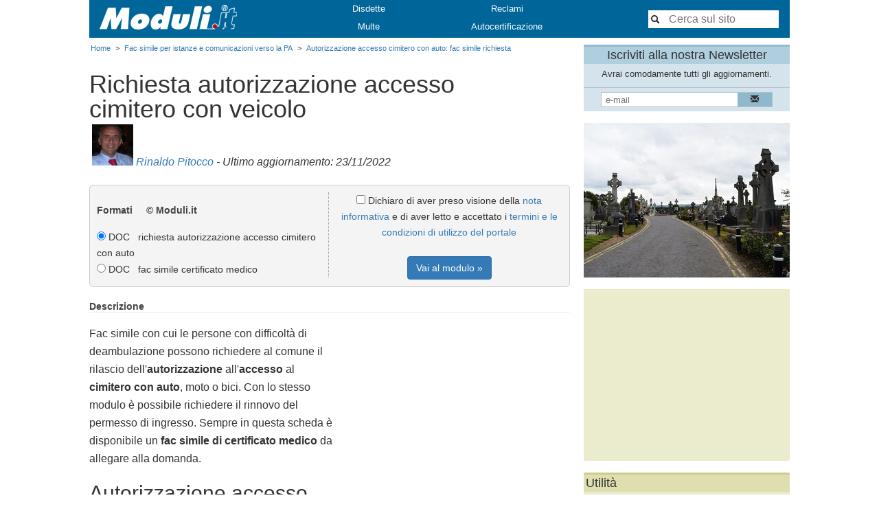

--- FILE ---
content_type: text/html; charset=utf-8
request_url: https://www.moduli.it/autorizzazione-accesso-cimitero-con-auto-1879
body_size: 10590
content:
<!doctype html>
<!--[if lt IE 7 ]> <html lang="it" class="no-js ie6"> <![endif]-->
<!--[if IE 7 ]> <html lang="it" class="no-js ie7"> <![endif]-->
<!--[if IE 8 ]> <html lang="it" class="no-js ie8"> <![endif]-->
<!--[if IE 9 ]> <html lang="it" class="no-js ie9"> <![endif]-->
<!--[if (gt IE 9)|!(IE)]><!--><html lang="it"><!--<![endif]-->
<head>


<title>Autorizzazione accesso cimitero con auto: fac simile richiesta</title>

<meta charset="utf-8">
<meta http-equiv="X-UA-Compatible" content="IE=edge">

<meta name="description" content="Modello con cui determinate persone possono richiedere l&#039;autorizzazione ad accedere al cimitero con veicoli vari come auto, moto, bicicletta ...">            <meta property="og:url" content="https://www.moduli.it/autorizzazione-accesso-cimitero-con-auto-1879">
<meta property="og:site_name" content="Moduli.it">
<meta property="og:title" content="Autorizzazione accesso cimitero con auto: fac simile richiesta">
<meta property="og:description" content="Modello con cui determinate persone possono richiedere l&#039;autorizzazione ad accedere al cimitero con veicoli vari come auto, moto, bicicletta ...">
<meta property="og:updated_time" content="2022-11-23T17:31:37+01:00" />
<meta property="og:image" content="https://www.moduli.it/ci/00/02/BA/178799.ct500x350.jpg" />
<meta property="article:modified_time" content="2022-11-23T17:31:37+01:00" />

<meta name="twitter:card" content="summary">
<meta name="twitter:url" content="https://www.moduli.it/autorizzazione-accesso-cimitero-con-auto-1879">
<meta name="twitter:title" content="Autorizzazione accesso cimitero con auto: fac simile richiesta">
<meta name="twitter:description" content="Modello con cui determinate persone possono richiedere l&#039;autorizzazione ad accedere al cimitero con veicoli vari come auto, moto, bicicletta ...">
<meta name="twitter:site" content="@Moduli_it">
<meta name="twitter:creator" content="@Moduli_it">
<meta name="twitter:image" content="https://www.moduli.it/ci/00/02/BA/178799.ct500x350.jpg" />

<script type="application/ld+json">{
"@context": "https:\/\/schema.org",
"@type": "Article",
"@id": "https:\/\/www.moduli.it\/autorizzazione-accesso-cimitero-con-auto-1879#article",
"headline": "Autorizzazione accesso cimitero con auto: fac simile richiesta",
"datePublished": "2003-05-08T18:03:19+02:00",
"dateModified": "2022-11-23T17:31:37+01:00",
"inLanguage": "it-IT",
"publisher": {
"@id": "https:\/\/www.moduli.it\/cose-moduli-it#organization",
"url": "https:\/\/www.moduli.it\/cose-moduli-it",
"name": "Moduli.it"
},
"description": "Modello con cui determinate persone possono richiedere l'autorizzazione ad accedere al cimitero con veicoli vari come auto, moto, bicicletta ...",
"articleBody": "Fac simile con cui le persone con difficolt&agrave; di deambulazione possono richiedere al comune il rilascio dell'autorizzazione all'accesso al cimitero con auto, moto o bici. Con lo stesso modulo &egrave; possibile richiedere il rinnovo del permesso di ingresso. Sempre in questa scheda &egrave; disponibile un fac simile di certificato medico da allegare alla domanda.\nAutorizzazione accesso cimitero con auto: quando richiederla\nIl permesso per entrare in cimitero con auto, moto o bicicletta pu&ograve; essere richiesto da coloro che dimostrano, attraverso un regolare certificato medico, l'impossibilit&agrave; o la difficolt&agrave; alla normale deambulazione. Non &egrave; richiesto alcun permesso specifico per le auto munite di contrassegno disabili.\nIn taluni cimiteri per favorire il normale deflusso dei cortei funebri, l'ingresso in auto potrebbe non essere consentito in determinate fasce orarie.\nL'autorizzazione accesso cimitero con auto\n\npu&ograve; essere utilizzato solo dall'intestatario, anche se accompagnato\nnon &egrave; trasferibile\n&egrave; valido solo se accompagnato da un documento d'identit&agrave; personale.\n\nLa validit&agrave; del permesso &egrave; stabilita dal Regolamento comunale dei servizi cimiteriali.\nRichiesta autorizzazione accesso cimitero\nLa richiesta va presentata al Settore Servizi Cimiteriali del Comune, allegando:\n\ncopia di un documento di riconoscimento in corso di validit&agrave;;\ncertificato rilasciato dal proprio medico curante attestante la presenza della condizione che impedisce la normale deambulazione (il fac-simile certificato &egrave; disponibile in questa scheda).&nbsp;\n",
"mainEntityOfPage": {
"@context": "https:\/\/schema.org",
"@type": "WebPage",
"@id": "https:\/\/www.moduli.it\/autorizzazione-accesso-cimitero-con-auto-1879"
},
"author": {
"@id": "https:\/\/www.moduli.it\/rinaldo-pitocco#person",
"@type": "Person",
"url": "https:\/\/www.moduli.it\/rinaldo-pitocco",
"name": "Rinaldo Pitocco: CEO Civica Srl, CEO Dotcube Srl, European funds consultant, Expert in consumer protection"
},
"image": {
"@type": "ImageObject",
"url": "https:\/\/www.moduli.it\/ci\/00\/02\/BA\/178799.orig.jpg",
"width": 960,
"height": 640
}
}</script>


<script type="application/ld+json">{
"@context": "https:\/\/schema.org",
"@type": "WebPage",
"@id": "https:\/\/www.moduli.it\/autorizzazione-accesso-cimitero-con-auto-1879",
"isPartOf": {
"@type": "WebSite",
"@id": "https:\/\/www.moduli.it\/#website"
},
"primaryImageOfPage": {
"@id": "https:\/\/www.moduli.it\/autorizzazione-accesso-cimitero-con-auto-1879#primaryImage"
},
"datePublished": "2003-05-08T18:03:19+02:00",
"dateModified": "2022-11-23T17:31:37+01:00",
"breadcrumb": {
"@context": "https:\/\/schema.org",
"@type": "BreadcrumbList",
"@id": "https:\/\/www.moduli.it\/autorizzazione-accesso-cimitero-con-auto-1879#breadcrumb"
},
"inLanguage": "it-IT",
"publisher": {
"@id": "https:\/\/www.moduli.it\/cose-moduli-it#organization",
"url": "https:\/\/www.moduli.it\/cose-moduli-it",
"name": "Moduli.it"
},
"image": {
"@type": "ImageObject",
"url": "https:\/\/www.moduli.it\/ci\/00\/02\/BA\/178799.ct500x350.jpg",
"width": 500,
"height": 350
},
"description": "Modello con cui determinate persone possono richiedere l'autorizzazione ad accedere al cimitero con veicoli vari come auto, moto, bicicletta ...",
"mainEntity": {
"@context": "https:\/\/schema.org",
"@type": "Article",
"@id": "https:\/\/www.moduli.it\/autorizzazione-accesso-cimitero-con-auto-1879#article"
}
}</script>




<script type="application/ld+json">{
"@context": "https:\/\/schema.org",
"@type": "ImageObject",
"@id": "https:\/\/www.moduli.it\/autorizzazione-accesso-cimitero-con-auto-1879#primaryImage",
"url": "https:\/\/www.moduli.it\/ci\/00\/02\/BA\/178799.orig.jpg",
"contentUrl": "https:\/\/www.moduli.it\/ci\/00\/02\/BA\/178799.orig.jpg",
"width": 960,
"height": 640,
"inLanguage": "it-IT",
"caption": "autorizzazione accesso cimitero con auto"
}</script>




<script type="application/ld+json">{
"@context": "https:\/\/schema.org",
"@type": "Organization",
"@id": "https:\/\/www.moduli.it\/cose-moduli-it#organization",
"name": "Moduli.it",
"description": "Moduli.it \u00e8 il punto di riferimento per la modulistica in Italia. Moduli.it \u00e8 stato fondato nel 2000 da Rinaldo Pitocco. Moduli.it offre migliaia di modelli e fac simile utili per la vita personale e professionale. Moduli.it \u00e8 un servizio di pubblica utilit\u00e0 totalmente gratuito.",
"url": "https:\/\/www.moduli.it\/cose-moduli-it",
"email": "redazione@moduli.it",
"sameAs": [
"https:\/\/www.facebook.com\/Moduli.it",
"https:\/\/twitter.com\/moduli_it"
],
"logo": {
"@context": "https:\/\/schema.org",
"@type": "ImageObject",
"@id": "https:\/\/www.moduli.it\/img\/logo_square_800.png",
"width": 800,
"height": 800,
"url": "https:\/\/www.moduli.it\/img\/logo_square_800.png",
"contentUrl": "https:\/\/www.moduli.it\/img\/logo_square_800.png",
"caption": "Logo of the paper-forms portal Moduli.it by Rinaldo Pitocco"
}
}</script>


<script type="application/ld+json">{
"@context": "https:\/\/schema.org",
"@type": "WebSite",
"@id": "https:\/\/www.moduli.it\/#website",
"url": "https:\/\/www.moduli.it",
"name": "Moduli.it",
"description": "Il portale italiano della modulistica",
"publisher": {
"@id": "https:\/\/www.moduli.it\/cose-moduli-it#organization",
"url": "https:\/\/www.moduli.it\/cose-moduli-it",
"name": "Moduli.it"
},
"potentialAction": {
"@type": "SearchAction",
"target": {
"@type": "EntryPoint",
"urlTemplate": "https:\/\/www.moduli.it\/srch?q={search_term_string}"
},
"query-input": "required name=search_term_string"
},
"inLanguage": "it-IT"
}</script>




<script type="application/ld+json">{
"@context": "https:\/\/schema.org",
"@type": "BreadcrumbList",
"@id": "https:\/\/www.moduli.it\/autorizzazione-accesso-cimitero-con-auto-1879#breadcrumb",
"itemListElement": [
{
"@type": "ListItem",
"position": 1,
"item": {
"@id": "https:\/\/www.moduli.it\/"
},
"name": "Home"
},
{
"@type": "ListItem",
"position": 2,
"item": {
"@id": "https:\/\/www.moduli.it\/fac-simile-per-istanze-e-comunicazioni-verso-la-pa"
},
"name": "Fac simile per istanze e comunicazioni verso la PA"
},
{
"@type": "ListItem",
"position": 3,
"item": {
"@id": "https:\/\/www.moduli.it\/autorizzazione-accesso-cimitero-con-auto-1879"
},
"name": "Autorizzazione accesso cimitero con auto: fac simile richiesta"
}
]
}</script>


<script async type="text/javascript" src="//s.clickiocdn.com/t/pb205692.js"></script>
<script async type="text/javascript" src="//s.clickiocdn.com/t/common_258.js"></script>


<script async type="text/javascript" src="//s.clickiocdn.com/t/consent_205692.js"></script>

<link rel="icon" type="image/png" href="/favicon.png">
<link rel="canonical" href="https://www.moduli.it/autorizzazione-accesso-cimitero-con-auto-1879">
<meta name="viewport" content="width=device-width, initial-scale=1">

<link rel="stylesheet" type="text/css" href="/css/above-58.min.css">
<link rel="stylesheet" type="text/css" href="/css/mod3-58.min.css">


<style id="csscore" type="text/css"></style>

<!--[if lt IE 9]>
<script src="/js/css3-mediaqueries.min.js"></script>
<script src="//html5shim.googlecode.com/svn/trunk/html5.js"></script>
<![endif]-->

<script>
if (window !== top) top.location = window.location;
</script>

<meta name="verify-v1" content="Jf0mVH2LfCWGw/V2PhnMMhCjK3smnD5Un339tos6JkM=">

<script async src="https://fundingchoicesmessages.google.com/i/pub-7630303753790471?ers=1" nonce="ZIOCXFLLYtfwlyH4dJeipQ"></script><script nonce="ZIOCXFLLYtfwlyH4dJeipQ">(function() {function signalGooglefcPresent() {if (!window.frames['googlefcPresent']) {if (document.body) {const iframe = document.createElement('iframe'); iframe.style = 'width: 0; height: 0; border: none; z-index: -1000; left: -1000px; top: -1000px;'; iframe.style.display = 'none'; iframe.name = 'googlefcPresent'; document.body.appendChild(iframe);} else {setTimeout(signalGooglefcPresent, 0);}}}signalGooglefcPresent();})();</script>

</head>


<body>

<div id="pagewrap">
<header id="header">
<div id="resp_btn">
<div id="tgl_menu" onclick="toggle_menu()">
<svg id="menu" xmlns="http://www.w3.org/2000/svg" xmlns:xlink="http://www.w3.org/1999/xlink" x="0px" y="0px"
width="20px" height="20px" fill="#EEE" viewBox="0 0 150 150" style="enable-background:new 0 0 150 150;" xml:space="preserve">
<g>
<path d="M15,30h120c8.284,0,15-6.716,15-15s-6.716-15-15-15H15C6.716,0,0,6.716,0,15S6.716,30,15,30z"/>
<path d="M135,60H15C6.716,60,0,66.716,0,75s6.716,15,15,15h120c8.284,0,15-6.716,15-15S143.284,60,135,60z"/>
<path d="M135,120H15c-8.284,0-15,6.716-15,15s6.716,15,15,15h120c8.284,0,15-6.716,15-15S143.284,120,135,120z"/>
</g>
</svg>
</div>
<div id="tgl_srch" onclick="toggle_srch()">
<svg id="search" xmlns="http://www.w3.org/2000/svg" xmlns:xlink="http://www.w3.org/1999/xlink" x="0px" y="0px"
width="20px" height="20px" fill="#EEE" viewBox="0 0 27.72 27.72" style="enable-background:new 0 0 27.72 27.72;" xml:space="preserve">
<g>
<path d="M27.28,23.014l-8.158-7.048c-0.525-0.524-1.25-0.729-1.933-0.619c2.847-3.749,2.568-9.129-0.851-12.548c-3.733-3.732-9.807-3.732-13.539,0c-3.731,3.732-3.731,9.807,0,13.539c3.42,3.42,8.8,3.697,12.548,0.852c-0.108,0.683,0.095,1.404,0.619,1.933l7.048,8.16c0.87,0.871,2.839,0.312,3.709-0.557C27.596,25.853,28.151,23.885,27.28,23.014zM14.114,14.112c-2.506,2.505-6.582,2.505-9.088,0c-2.507-2.505-2.506-6.583,0-9.087c2.504-2.505,6.582-2.506,9.086,0C16.618,7.53,16.618,11.608,14.114,14.112z"/>
<path d="M5.684,9.34c-0.005-0.435-0.36-0.782-0.796-0.777c-0.437,0.005-0.781,0.36-0.777,0.795c0.02,1.655,0.672,3.212,1.844,4.384c0.309,0.307,0.808,0.307,1.113,0c0.309-0.307,0.309-0.805,0-1.113C6.188,11.749,5.698,10.581,5.684,9.34z"/>
</g>
</svg>
</div>
</div>

<div id="logoarea">
<div id="toplogo_cnt">
<div id="toplogo">
<a href="/" rel="home" alt="Moduli.it"><span>Moduli.it</span></a>
</div>
</div>
<div id="mainmenu_cnt">
<ul class="mainmenu">
<li><a href="/disdetta">Disdette</a></li>
<li><a href="/reclamo">Reclami</a></li>
<li><a href="/moduli-compilabili-per-ricorso-contro-multe">Multe</a></li>
<li><a href="/autocertificazione">Autocertificazione</a></li>
</ul>
</div>
<div id="topsearch_cnt" >
<form id="topsearch" action="/srch" method="get">
<input type="text" name="q" size="10" class="icon-search" placeholder="Cerca sul sito" />
</form>
</div>
</div>
</header>

<div id="container_join">
</div>

<div id="contentwrap">
<div id="content">
<ul class="hnav1 navcrumb">
<li><a href="/" rel="home"<span>Home</span></a></li>
<li>&gt;</li>
<li><a href="/fac-simile-per-istanze-e-comunicazioni-verso-la-pa"<span>Fac simile per istanze e comunicazioni verso la PA</span></a></li>
<li>&gt;</li>

<li><a href="/autorizzazione-accesso-cimitero-con-auto-1879"><span>Autorizzazione accesso cimitero con auto: fac simile richiesta</span></a></li>
</ul>


<form action="/form/chooser" method="post" onsubmit="return pg_submit()">
<input type="hidden" name="forminfo" value="1879" />


<article>
<div>
<div class="conttitle-right"></div>
<h1 class="conttitle">Richiesta autorizzazione accesso cimitero con veicolo</h1>
<div class="clearfix"></div>
</div>

<div id="author1">
<img  src="/ci/00/02/DF/188186.ct100x100.jpg" width="100" height="100" alt="Rinaldo Pitocco"  />
<a href="https://www.moduli.it/rinaldo-pitocco" rel="author">Rinaldo Pitocco</a>
- Ultimo aggiornamento: 23/11/2022
</div>
<style>
#itemlic_frm {
float: left;
width: 49.8%;
padding-right: 1em;
border-right: 1px dotted #999999;
text-align:  left;
}
#itemlic_btn {
float: left;
width: 49.8%;
padding-left: 1em;
}
</style>
<div id="itemlic"><div id="itemlic_frm">
<a name="formatchoice"></a>
<div class="secttitle2">Formati &nbsp; &nbsp; &copy; Moduli.it</div>

<input type="radio" name="formfmt" value="59701" checked="checked" />
DOC
&nbsp;&nbsp;richiesta autorizzazione accesso cimitero con auto<br />
<input type="radio" name="formfmt" value="59700"  />
DOC
&nbsp;&nbsp;fac simile certificato medico<br />
</div><div id="itemlic_btn">
<input type="checkbox" id="acc" name="acc" value="1" />
Dichiaro di aver preso visione della <a href="/about/privacy" target="_blank">nota
informativa</a> e di aver letto e accettato i
<a href="/about/termini-condizioni" target="_blank">termini e le condizioni di utilizzo del portale</a>

<br /><br />

<button type="submit" class="btn btn-primary">Vai al modulo &raquo;</button>
</div>
<div class="clearfix"></div>
</div>


<div class="ad_item_content">    <script async src="//pagead2.googlesyndication.com/pagead/js/adsbygoogle.js"></script>
<ins class="adsbygoogle"
style="display:block;height:100%;"
data-ad-channel="8434612905+7209741707"
data-ad-client="ca-pub-7630303753790471"
data-ad-slot="2124574907">
</ins>
<script type="text/javascript"><!--
(adsbygoogle = window.adsbygoogle || []).push({});
//-->
</script>
</div>            <div class="secttitle2">Descrizione</div>

<p>Fac simile con cui le persone con difficolt&agrave; di deambulazione possono richiedere al comune il rilascio dell'<strong>autorizzazione</strong> all'<strong>accesso</strong> al <strong>cimitero con auto</strong>, moto o bici. Con lo stesso modulo &egrave; possibile richiedere il rinnovo del permesso di ingresso. Sempre in questa scheda &egrave; disponibile un <strong>fac simile di certificato medico</strong> da allegare alla domanda.</p>
<h2>Autorizzazione accesso cimitero con auto: quando richiederla</h2>
<p>Il <strong>permesso</strong> per <strong>entrare in cimitero con auto</strong>, moto o bicicletta pu&ograve; essere richiesto da coloro che dimostrano, attraverso un regolare certificato medico, l'impossibilit&agrave; o la difficolt&agrave; alla normale deambulazione. Non &egrave; richiesto alcun permesso specifico per le auto munite di <a href="https://www.moduli.it/fac-simile-contrassegno-disabili-europeo-23187"><strong>contrassegno disabili</strong></a>.</p>
<p>In taluni cimiteri per favorire il normale deflusso dei cortei funebri, l'ingresso in auto potrebbe non essere consentito in determinate fasce orarie.</p>
<p>L'<strong>autorizzazione accesso cimitero con auto</strong></p>
<ul>
<li>pu&ograve; essere utilizzato solo dall'intestatario, anche se accompagnato</li>
<li>non &egrave; trasferibile</li>
<li>&egrave; valido solo se accompagnato da un documento d'identit&agrave; personale.</li>
</ul>
<p>La validit&agrave; del permesso &egrave; stabilita dal Regolamento comunale dei servizi cimiteriali.</p>
<h2>Richiesta autorizzazione accesso cimitero</h2>
<p>La richiesta va presentata al Settore Servizi Cimiteriali del Comune, allegando:</p>
<ol>
<li>copia di un documento di riconoscimento in corso di validit&agrave;;</li>
<li>certificato rilasciato dal proprio medico curante attestante la presenza della condizione che impedisce la normale deambulazione (il fac-simile certificato &egrave; disponibile in questa scheda).&nbsp;</li>
</ol>

<div class="secttitle2">Foto</div>

<a href="https://pixabay.com/it/photos/cimitero-cimitero-di-belfast-1300918/" rel="nofollow" target="_blank">Pixabay</a>


</article>
<div class="clearfix"></div>

<div class="ad_item_bot">    <script async src="//pagead2.googlesyndication.com/pagead/js/adsbygoogle.js"></script>
<ins class="adsbygoogle"
style="display:block;height:100%;"
data-ad-channel="8434612905+5733008503"
data-ad-client="ca-pub-7630303753790471"
data-ad-slot="2124574907">
</ins>
<script type="text/javascript"><!--
(adsbygoogle = window.adsbygoogle || []).push({});
//-->
</script>
</div>            <div class="secttitle2">Documenti correlati</div>

<ul class="doclist2">
<li class="doclist_FORMINFO">
<a href="/richiesta-loculo-cimiteriale-3960">Richiesta loculo cimiteriale: fac simile WORD, PDF</a>
</li>
<li class="doclist_FORMINFO">
<a href="/autorizzazione-tumulazione-provvisoria-1873">Autorizzazione tumulazione provvisoria: modelli editabili</a>
</li>
<li class="doclist_FORMINFO">
<a href="/autorizzazione-trasporto-salma-in-altro-comune-4149">Autorizzazione trasporto salma in altro comune: fac simile richiesta DOC</a>
</li>
<li class="doclist_FORMINFO">
<a href="/richiesta-esumazione-salma-1864">Richiesta esumazione salma: fac simile WORD</a>
</li>
<li class="doclist_FORMINFO">
<a href="/fac-simile-comunicazione-cambio-indirizzo-abbonato-luce-votiva-13895">Fac simile comunicazione cambio indirizzo abbonato luce votiva</a>
</li>
<li class="doclist_FORMINFO">
<a href="/disdetta-luce-votiva-cimitero-13896">Disdetta luce votiva cimitero: modelli editabili</a>
</li>
<li class="doclist_FORMINFO">
<a href="/modulo-rinuncia-affidamento-ceneri-6152">Modulo rinuncia affidamento ceneri: fac simile editabile</a>
</li>
<li class="doclist_FORMINFO">
<a href="/modulo-autocertificazione-per-cremazione-3914">Modulo autocertificazione per cremazione: WORD, PDF</a>
</li>
<li class="doclist_FORMINFO">
<a href="/passaporto-mortuario-fac-simile-18897">Passaporto mortuario fac simile Word</a>
</li>
</ul>
<div class="clearfix"></div>


<div class="clearfix">&nbsp;</div>    </form><div>
<div class="secttitle2">Utilit&agrave;</div>

<button onclick="Moduli.tipfDialog(1879);" class="btn btn-primary"><i class="icon-share"></i> Invia a un amico</button>
&nbsp;
<button onclick="Moduli.feedbackDialog(1879, '');" class="btn btn-default"><i class="icon-inline icon-envelope"></i> Feedback</button>


</div>
<div class="clearfix"></div>

</div>
<div id="sidebar">
<div id="nlbox" class="sidebox2">
<h4 class="nltitle">Iscriviti alla nostra Newsletter</h4>
Avrai comodamente tutti gli aggiornamenti.
<div id="nlform_cnt">
<form id="nlform" action="/user/registerbox" method="POST">
<input id="nlinput" type="text" name="email" placeholder="e-mail" />
<button id="nlbutton" type="submit"><i class="icon-inline icon-envelope"></i></button>
</form>
</div>
</div>

<div class="sidebox2"><img src="https://www.moduli.it/ci/00/02/BA/178799.ct300x225.jpg"
width="300" height="225" alt="autorizzazione&#x20;accesso&#x20;cimitero&#x20;con&#x20;auto"/>
</div>

<div class="sidebox" style="min-height: 250px; height: 250px">        <script async src="//pagead2.googlesyndication.com/pagead/js/adsbygoogle.js"></script>
<ins class="adsbygoogle"
style="display:block;height:100%;"
data-ad-channel="8434612905+9265785666"
data-ad-client="ca-pub-7630303753790471"
data-ad-slot="2124574907">
</ins>
<script type="text/javascript"><!--
(adsbygoogle = window.adsbygoogle || []).push({});
//-->
</script>

</div>
<div class="sidebox"><h4 class="sidetitle">Utilit&agrave;</h4>
<ul class="vnavmenu2 sidenav1">
<li>&raquo; <a href="/?segnala">Segnala Moduli.it ad un amico</a></li>
<li>&raquo; <a href="/formulario-lettere-commerciali">Lettere commerciali</a></li>
<li>&raquo; <a href="/codice-fiscale">Codice Fiscale</a></li>
<li>&raquo; <a href="/abicab">Ricerca ABI e CAB</a></li>
<li>&raquo; <a href="/hitparade">I pi&ugrave; scaricati</a></li>
</ul>
</div>
<div class="sidebox2">        <div style="height: 60px; text-align: center">
<a style="cursor: pointer" onclick="Moduli.shareOpen('https://wa.me/?', 'text', document.location.href, 'a', 'a');"
title="Condividi su WhatApp"><svg version="1.1" width="50" height="50" viewBox="0 0 48 48" >
<g id="Icons" stroke="none" stroke-width="1" fill="none" fill-rule="evenodd">
	<g id="Color" transform="translate(-700.000000, -360.000000)" fill="#67C15E">
		<path d="M723.993033,360 C710.762252,360 700,370.765287 700,383.999801
			C700,389.248451 701.692661,394.116025 704.570026,398.066947 L701.579605,406.983798 L710.804449,404.035539
			C714.598605,406.546975 719.126434,408 724.006967,408 C737.237748,408 748,397.234315 748,384.000199
			C748,370.765685 737.237748,360.000398 724.006967,360.000398 L723.993033,360.000398 L723.993033,360
			Z M717.29285,372.190836 C716.827488,371.07628 716.474784,371.034071 715.769774,371.005401
			C715.529728,370.991464 715.262214,370.977527 714.96564,370.977527 C714.04845,370.977527 713.089462,371.245514 712.511043,371.838033
			C711.806033,372.557577 710.056843,374.23638 710.056843,377.679202 C710.056843,381.122023 712.567571,384.451756 712.905944,384.917648
			C713.258648,385.382743 717.800808,392.55031 724.853297,395.471492 C730.368379,397.757149 732.00491,397.545307 733.260074,397.27732
			C735.093658,396.882308 737.393002,395.527239 737.971421,393.891043 C738.54984,392.25405 738.54984,390.857171 738.380255,390.560912
			C738.211068,390.264652 737.745308,390.095816 737.040298,389.742615 C736.335288,389.389811 732.90737,387.696673 732.25849,387.470894
			C731.623543,387.231179 731.017259,387.315995 730.537963,387.99333 C729.860819,388.938653 729.198006,389.89831 728.661785,390.476494
			C728.238619,390.928051 727.547144,390.984595 726.969123,390.744481 C726.193254,390.420348 724.021298,389.657798 721.340985,387.273388
			C719.267356,385.42535 717.856938,383.125756 717.448104,382.434484 C717.038871,381.729275 717.405907,381.319529 717.729948,380.938852
			C718.082653,380.501232 718.421026,380.191036 718.77373,379.781688 C719.126434,379.372738 719.323884,379.160897 719.549599,378.681068
			C719.789645,378.215575 719.62006,377.735746 719.450874,377.382942 C719.281687,377.030139 717.871269,373.587317 717.29285,372.190836 Z" id="Whatsapp"></path>
	</g>
</g>
</svg></a>
&nbsp;
<a style="cursor: pointer" onclick="Moduli.shareOpen('https://t.me/share/url?', 'url', document.location.href, 'text', document.title);"
title="Condividi su Telegram"><svg version="1.1" width="50" height="50" viewBox="0 0 512 512" >
<path style="fill:#37aee2" d="M 443.00524,0 H 68.993532 C 30.890215,0 0,30.888765 0,68.993091
	V 443.00491 C 0,481.10923 30.888962,511.998 68.993532,511.998
	L 443.00772,512 C 481.11104,512 512,481.11124 512,443.00816
	V 68.993091 C 511.99875,30.888765 481.10979,0 443.00524,0 Z" />
<path fill="#c8daea" d="M199 404c-11 0-10-4-13-14l-32-105 245-144" />
<path fill="#a9c9dd" d="M199 404c7 0 11-4 16-8l45-43-56-34" />
<path fill="#f6fbfe" d="M204 319l135 99c14 9 26 4 30-14l55-258c5-22-9-32-24-25L79 245c-21 8-21 21-4 26l83 26 190-121c9-5 17-3 11 4" />
</svg></a>
&nbsp;
<a style="cursor: pointer" onclick="Moduli.tipfDialog(1879);"
title="Invia ad un amico"> <svg version="1.1" width="50" height="50" viewBox="0 0 309.267 309.267" style="enable-background:new 0 0 309.267 309.267;" xml:space="preserve">
<path style="fill:#F4B459;" d="M28.994,256.112h251.279c16.014,0,28.994-12.989,28.994-28.994V82.149
	c0-16.014-12.98-28.994-28.994-28.994H28.994C12.989,53.155,0,66.135,0,82.149v144.969C0,243.123,12.989,256.112,28.994,256.112z" />

<path style="fill:#E8AB54;" d="M9.723,248.622l120.943-93.07L9.984,60.413C3.914,65.729,0,73.441,0,82.149v144.969
	C0,235.69,3.798,243.316,9.723,248.622z M299.486,60.578l-125.417,95.245l125.301,92.944c6.031-5.306,9.897-12.999,9.897-21.649
	V82.149C309.267,73.538,305.44,65.893,299.486,60.578z"/>

<path style="fill:#FADAAC;" d="M305.44,241.257L199.825,156.75l106.881-86.44c-2.378-5.267-6.253-9.665-11.105-12.69
	L159.079,166.83L18.865,55.069c-5.644,2.117-10.486,5.866-13.83,10.776l112.892,90.548L6.495,245.181
	c3.798,4.716,8.978,8.196,14.99,9.819l110.399-87.32l6.736,5.432c11.308,11.646,29.641,11.646,40.959,0l6.272-5.074l107.267,84.942
	C298.327,250.39,302.589,246.312,305.44,241.257z"/>
</svg></a>
&nbsp;
<a style="cursor: pointer" onclick="Moduli.shareOpen('https://www.facebook.com/sharer.php?', 'u', document.location.href, 't', document.title);"
title="Condividi su Facebook"><svg version="1.1" width="50" height="50" viewBox="0 0 408.788 408.788" style="enable-background:new 0 0 408.788 408.788;" xml:space="preserve">
<path style="fill:#475993;" d="M353.701,0H55.087C24.665,0,0.002,24.662,0.002,55.085v298.616c0,30.423,24.662,55.085,55.085,55.085
	h147.275l0.251-146.078h-37.951c-4.932,0-8.935-3.988-8.954-8.92l-0.182-47.087c-0.019-4.959,3.996-8.989,8.955-8.989h37.882
	v-45.498c0-52.8,32.247-81.55,79.348-81.55h38.65c4.945,0,8.955,4.009,8.955,8.955v39.704c0,4.944-4.007,8.952-8.95,8.955
	l-23.719,0.011c-25.615,0-30.575,12.172-30.575,30.035v39.389h56.285c5.363,0,9.524,4.683,8.892,10.009l-5.581,47.087
	c-0.534,4.506-4.355,7.901-8.892,7.901h-50.453l-0.251,146.078h87.631c30.422,0,55.084-24.662,55.084-55.084V55.085
	C408.786,24.662,384.124,0,353.701,0z"/>
</svg></a>
</div>
</div>
<div class="sidebox"><h4 class="sidetitle">In evidenza</h4>
<ul class="vnavmenu2 sidenav1">
<li>** <a href="/modello-richiesta-preventivo-word-1190">Modello richiesta preventivo word</a> **</li>

<li>** <a href="/modulo-richiesta-passaporto-editabile-2026-2456">Modulo richiesta passaporto</a> **</li>
<li>** <a href="/curriculum-vitae-formato-europeo-word-7031">Curriculum europeo</a> **</li>
<li>** <a href="/foglio-presenze-dipendenti-fac-simile-xls-pdf-word-6749">Foglio presenze dipendenti</a> **</li>
<li>** <a href="/curriculum-vitae-vuoto-da-compilare-word-5780">Curriculum da compilare</a> **</li>
<li>** <a href="/bollettino-postale-per-passaporto-pdf-6702">Bollettino postale per passaporto</a> **</li>
<li>** <a href="/modulo-disdetta-vodafone-10461">Modulo disdetta Vodafone</a> **</li>
<li>** <a href="/modello-f24-editabile-11879">F24 editabile</a> **</li>
</ul>
</div>
<div id="ad_item_sticky">    <script async src="//pagead2.googlesyndication.com/pagead/js/adsbygoogle.js"></script>
<ins class="adsbygoogle"
style="display:block;height:100%;"
data-ad-channel="8434612905+8686474907"
data-ad-client="ca-pub-7630303753790471"
data-ad-slot="2124574907">
</ins>
<script type="text/javascript"><!--
(adsbygoogle = window.adsbygoogle || []).push({});
//-->
</script>
</div>

<script class='__lxGc__' type='text/javascript'> ((__lxGc__=window.__lxGc__||{'s':{},'b':0})['s']['_205692']=__lxGc__['s']['_205692']||{'b':{}})['b']['_689963']={'i':__lxGc__.b++}; </script>

<script class='__lxGc__' type='text/javascript'> ((__lxGc__=window.__lxGc__||{'s':{},'b':0})['s']['_205692']=__lxGc__['s']['_205692']||{'b':{}})['b']['_669762']={'i':__lxGc__.b++}; </script>


</div>
</div>

<footer id="footer">
<section>
<ul class="vnav1 footnav">
<li><a href="/app-utili">App utili</a></li>
<li><a href="/cat-1">Categorie: 1</a></li>
<li><a href="/cat-2">Categorie: 2</a></li>
<li><a href="/cose-moduli-it">About</a></li>
<li><a href="javascript:Moduli.feedbackDialog(0, '');">Feedback</a></li>
</ul>
</section>

<section>
<ul class="vnav1 footnav">
<li><a href="javascript:il( 'priv', false );">Trattamento dati</a></li>
<li><a href="javascript:il( 'tc', false );">Termini e condizioni d'uso</a></li>
<li><a href="#" onclick="if(window.__lxG__consent__ !== undefined) {window.__lxG__consent__.showConsent()} else {alert('This function only for users from European Economic Area (EEA)')}; return false">
Cambia impostazioni privacy
</a></li>
<li><a href="javascript:il( 'help', false );">Help</a></li>
<li><a href="javascript:il( 'faq', false );">Faq</a></li>
</ul>
</section>

<section class="credits">
&copy; 2004-2026 <a href="http://www.dotcube.it">Dotcube srl</a><br>
Partita IVA: 01704330685
<address style="margin-bottom: 10px">
C.so Manthon&egrave; 62, 65127 Pescara (Italy)<br>
Tel +39 085 7991546
</address>
&Egrave; vietata la riproduzione totale o parziale senza il consenso
dell'Editore. Tutti i diritti sono riservati.
</section>
<div class="clearfix"></div>
</footer>

</div>



<script type="text/javascript">
// Sticky AD
function stickyScroll()
{
$(document).ready(function () {
var top = $('#ad_item_sticky').offset().top;
$(window).scroll(function (event) {
var y = $(this).scrollTop();
if (y >= top) {
$('#ad_item_sticky').addClass('stick');
} else {
$('#ad_item_sticky').removeClass('stick');
}
});
});
}
</script>
<script type="text/javascript">
function toggle_srch() {
el = document.getElementById("topsearch_cnt");
el.style.display = (el.offsetParent === null) ? "block" : "none";
}
function toggle_menu() {
el = document.getElementById("mainmenu_cnt");
el.style.display = (el.offsetParent === null) ? "block" : "none";
}

/* inline cookiechoices */
/* inline loaders */  function loadScript(a,h){var g=document,b="script",f=g.createElement(b),e=g.getElementsByTagName(b)[0];f.src=a;if(h){f.addEventListener("load",function(c){h(null,c)},false)}e.parentNode.insertBefore(f,e)}function loadCSS(a,d,f){var b=window.document.createElement("link");var c=d||window.document.getElementsByTagName("script")[0];var e=window.document.styleSheets;b.rel="stylesheet";b.href=a;b.media="only x";c.parentNode.insertBefore(b,c);b.onloadcssdefined=function(g){var j;for(var h=0;h<e.length;h++){if(e[h].href&&e[h].href===b.href){j=true}}if(j){g()}else{setTimeout(function(){b.onloadcssdefined(g)})}};b.onloadcssdefined(function(){b.media=f||"all"});return b};

var _mod3JsLoaded = false;
loadScript('/js/mod3-39.min.js', function() {
_mod3JsLoaded = true;
loadScript('/js/wdscript.min.js', function() {});
if (typeof(stickyScroll) == "function") {
stickyScroll();
}
});
</script>
<script>
function pg_submit() {
if (! document.getElementById('acc').checked) {
document.getElementById('itemlic_btn').style.backgroundColor = "#ffc0c0";
setTimeout(function(){
alert("Errore: Non hai accettato i termini e le condizioni di utilizzo del portale.");
},100);

return false;
}

return true;
}
</script>





</body>
</html>


--- FILE ---
content_type: text/html; charset=utf-8
request_url: https://www.google.com/recaptcha/api2/aframe
body_size: 269
content:
<!DOCTYPE HTML><html><head><meta http-equiv="content-type" content="text/html; charset=UTF-8"></head><body><script nonce="CGWWDVGC2UOJCyv7bebFLg">/** Anti-fraud and anti-abuse applications only. See google.com/recaptcha */ try{var clients={'sodar':'https://pagead2.googlesyndication.com/pagead/sodar?'};window.addEventListener("message",function(a){try{if(a.source===window.parent){var b=JSON.parse(a.data);var c=clients[b['id']];if(c){var d=document.createElement('img');d.src=c+b['params']+'&rc='+(localStorage.getItem("rc::a")?sessionStorage.getItem("rc::b"):"");window.document.body.appendChild(d);sessionStorage.setItem("rc::e",parseInt(sessionStorage.getItem("rc::e")||0)+1);localStorage.setItem("rc::h",'1769453324431');}}}catch(b){}});window.parent.postMessage("_grecaptcha_ready", "*");}catch(b){}</script></body></html>

--- FILE ---
content_type: text/css
request_url: https://www.moduli.it/css/mod3-58.min.css
body_size: 8651
content:
fieldset{padding:0;margin:0;border:0;min-width:0}legend{display:block;width:100%;padding:0;margin-bottom:20px;font-size:21px;line-height:inherit;color:#333;border:0;border-bottom:1px solid #e5e5e5}label{display:inline-block;max-width:100%;margin-bottom:5px;font-weight:bold}input[type="search"]{-webkit-box-sizing:border-box;-moz-box-sizing:border-box;box-sizing:border-box}input[type="radio"],input[type="checkbox"]{margin:4px 0 0;margin-top:1px \9;line-height:normal}input[type="file"]{display:block}input[type="range"]{display:block;width:100%}select[multiple],select[size]{height:auto}input[type="file"]:focus,input[type="radio"]:focus,input[type="checkbox"]:focus{outline:thin dotted;outline:5px auto -webkit-focus-ring-color;outline-offset:-2px}output{display:block;padding-top:7px;font-size:14px;line-height:1.42857143;color:#555}.form-control{display:block;width:100%;height:34px;padding:6px 12px;font-size:14px;line-height:1.42857143;color:#555;background-color:#fff;background-image:none;border:1px solid #ccc;border-radius:4px;-webkit-box-shadow:inset 0 1px 1px rgba(0,0,0,0.075);box-shadow:inset 0 1px 1px rgba(0,0,0,0.075);-webkit-transition:border-color ease-in-out .15s,box-shadow ease-in-out .15s;-o-transition:border-color ease-in-out .15s,box-shadow ease-in-out .15s;transition:border-color ease-in-out .15s,box-shadow ease-in-out .15s}.form-control:focus{border-color:#66afe9;outline:0;-webkit-box-shadow:inset 0 1px 1px rgba(0,0,0,.075),0 0 8px rgba(102,175,233,0.6);box-shadow:inset 0 1px 1px rgba(0,0,0,.075),0 0 8px rgba(102,175,233,0.6)}.form-control::-moz-placeholder{color:#999;opacity:1}.form-control:-ms-input-placeholder{color:#999}.form-control::-webkit-input-placeholder{color:#999}.form-control[disabled],.form-control[readonly],fieldset[disabled] .form-control{background-color:#eee;opacity:1}.form-control[disabled],fieldset[disabled] .form-control{cursor:not-allowed}textarea.form-control{height:auto}input[type="search"]{-webkit-appearance:none}@media screen and (-webkit-min-device-pixel-ratio:0){input[type="date"].form-control,input[type="time"].form-control,input[type="datetime-local"].form-control,input[type="month"].form-control{line-height:34px}input[type="date"].input-sm,input[type="time"].input-sm,input[type="datetime-local"].input-sm,input[type="month"].input-sm,.input-group-sm input[type="date"],.input-group-sm input[type="time"],.input-group-sm input[type="datetime-local"],.input-group-sm input[type="month"]{line-height:30px}input[type="date"].input-lg,input[type="time"].input-lg,input[type="datetime-local"].input-lg,input[type="month"].input-lg,.input-group-lg input[type="date"],.input-group-lg input[type="time"],.input-group-lg input[type="datetime-local"],.input-group-lg input[type="month"]{line-height:46px}}.form-group{margin-bottom:15px}.radio,.checkbox{position:relative;display:block;margin-top:10px;margin-bottom:10px}.radio label,.checkbox label{min-height:20px;padding-left:20px;margin-bottom:0;font-weight:normal;cursor:pointer}.radio input[type="radio"],.radio-inline input[type="radio"],.checkbox input[type="checkbox"],.checkbox-inline input[type="checkbox"]{position:absolute;margin-left:-20px;margin-top:4px \9}.radio+.radio,.checkbox+.checkbox{margin-top:-5px}.radio-inline,.checkbox-inline{position:relative;display:inline-block;padding-left:20px;margin-bottom:0;vertical-align:middle;font-weight:normal;cursor:pointer}.radio-inline+.radio-inline,.checkbox-inline+.checkbox-inline{margin-top:0;margin-left:10px}input[type="radio"][disabled],input[type="checkbox"][disabled],input[type="radio"].disabled,input[type="checkbox"].disabled,fieldset[disabled] input[type="radio"],fieldset[disabled] input[type="checkbox"]{cursor:not-allowed}.radio-inline.disabled,.checkbox-inline.disabled,fieldset[disabled] .radio-inline,fieldset[disabled] .checkbox-inline{cursor:not-allowed}.radio.disabled label,.checkbox.disabled label,fieldset[disabled] .radio label,fieldset[disabled] .checkbox label{cursor:not-allowed}.form-control-static{padding-top:7px;padding-bottom:7px;margin-bottom:0;min-height:34px}.form-control-static.input-lg,.form-control-static.input-sm{padding-left:0;padding-right:0}.input-sm{height:30px;padding:5px 10px;font-size:12px;line-height:1.5;border-radius:3px}select.input-sm{height:30px;line-height:30px}textarea.input-sm,select[multiple].input-sm{height:auto}.form-group-sm .form-control{height:30px;padding:5px 10px;font-size:12px;line-height:1.5;border-radius:3px}.form-group-sm select.form-control{height:30px;line-height:30px}.form-group-sm textarea.form-control,.form-group-sm select[multiple].form-control{height:auto}.form-group-sm .form-control-static{height:30px;min-height:32px;padding:6px 10px;font-size:12px;line-height:1.5}.input-lg{height:46px;padding:10px 16px;font-size:18px;line-height:1.3333333;border-radius:6px}select.input-lg{height:46px;line-height:46px}textarea.input-lg,select[multiple].input-lg{height:auto}.form-group-lg .form-control{height:46px;padding:10px 16px;font-size:18px;line-height:1.3333333;border-radius:6px}.form-group-lg select.form-control{height:46px;line-height:46px}.form-group-lg textarea.form-control,.form-group-lg select[multiple].form-control{height:auto}.form-group-lg .form-control-static{height:46px;min-height:38px;padding:11px 16px;font-size:18px;line-height:1.3333333}.has-feedback{position:relative}.has-feedback .form-control{padding-right:42.5px}.form-control-feedback{position:absolute;top:0;right:0;z-index:2;display:block;width:34px;height:34px;line-height:34px;text-align:center;pointer-events:none}.input-lg+.form-control-feedback,.input-group-lg+.form-control-feedback,.form-group-lg .form-control+.form-control-feedback{width:46px;height:46px;line-height:46px}.input-sm+.form-control-feedback,.input-group-sm+.form-control-feedback,.form-group-sm .form-control+.form-control-feedback{width:30px;height:30px;line-height:30px}.has-success .help-block,.has-success .control-label,.has-success .radio,.has-success .checkbox,.has-success .radio-inline,.has-success .checkbox-inline,.has-success.radio label,.has-success.checkbox label,.has-success.radio-inline label,.has-success.checkbox-inline label{color:#3c763d}.has-success .form-control{border-color:#3c763d;-webkit-box-shadow:inset 0 1px 1px rgba(0,0,0,0.075);box-shadow:inset 0 1px 1px rgba(0,0,0,0.075)}.has-success .form-control:focus{border-color:#2b542c;-webkit-box-shadow:inset 0 1px 1px rgba(0,0,0,0.075),0 0 6px #67b168;box-shadow:inset 0 1px 1px rgba(0,0,0,0.075),0 0 6px #67b168}.has-success .input-group-addon{color:#3c763d;border-color:#3c763d;background-color:#dff0d8}.has-success .form-control-feedback{color:#3c763d}.has-warning .help-block,.has-warning .control-label,.has-warning .radio,.has-warning .checkbox,.has-warning .radio-inline,.has-warning .checkbox-inline,.has-warning.radio label,.has-warning.checkbox label,.has-warning.radio-inline label,.has-warning.checkbox-inline label{color:#8a6d3b}.has-warning .form-control{border-color:#8a6d3b;-webkit-box-shadow:inset 0 1px 1px rgba(0,0,0,0.075);box-shadow:inset 0 1px 1px rgba(0,0,0,0.075)}.has-warning .form-control:focus{border-color:#66512c;-webkit-box-shadow:inset 0 1px 1px rgba(0,0,0,0.075),0 0 6px #c0a16b;box-shadow:inset 0 1px 1px rgba(0,0,0,0.075),0 0 6px #c0a16b}.has-warning .input-group-addon{color:#8a6d3b;border-color:#8a6d3b;background-color:#fcf8e3}.has-warning .form-control-feedback{color:#8a6d3b}.has-error .help-block,.has-error .control-label,.has-error .radio,.has-error .checkbox,.has-error .radio-inline,.has-error .checkbox-inline,.has-error.radio label,.has-error.checkbox label,.has-error.radio-inline label,.has-error.checkbox-inline label{color:#a94442}.has-error .form-control{border-color:#a94442;-webkit-box-shadow:inset 0 1px 1px rgba(0,0,0,0.075);box-shadow:inset 0 1px 1px rgba(0,0,0,0.075)}.has-error .form-control:focus{border-color:#843534;-webkit-box-shadow:inset 0 1px 1px rgba(0,0,0,0.075),0 0 6px #ce8483;box-shadow:inset 0 1px 1px rgba(0,0,0,0.075),0 0 6px #ce8483}.has-error .input-group-addon{color:#a94442;border-color:#a94442;background-color:#f2dede}.has-error .form-control-feedback{color:#a94442}.has-feedback label ~ .form-control-feedback{top:25px}.has-feedback label.sr-only ~ .form-control-feedback{top:0}.help-block{display:block;margin-top:5px;margin-bottom:10px;color:#737373}@media(min-width:768px){.form-inline .form-group{display:inline-block;margin-bottom:0;vertical-align:middle}.form-inline .form-control{display:inline-block;width:auto;vertical-align:middle}.form-inline .form-control-static{display:inline-block}.form-inline .input-group{display:inline-table;vertical-align:middle}.form-inline .input-group .input-group-addon,.form-inline .input-group .input-group-btn,.form-inline .input-group .form-control{width:auto}.form-inline .input-group>.form-control{width:100%}.form-inline .control-label{margin-bottom:0;vertical-align:middle}.form-inline .radio,.form-inline .checkbox{display:inline-block;margin-top:0;margin-bottom:0;vertical-align:middle}.form-inline .radio label,.form-inline .checkbox label{padding-left:0}.form-inline .radio input[type="radio"],.form-inline .checkbox input[type="checkbox"]{position:relative;margin-left:0}.form-inline .has-feedback .form-control-feedback{top:0}}.form-horizontal .radio,.form-horizontal .checkbox,.form-horizontal .radio-inline,.form-horizontal .checkbox-inline{margin-top:0;margin-bottom:0;padding-top:7px}.form-horizontal .radio,.form-horizontal .checkbox{min-height:27px}.form-horizontal .form-group{margin-left:-15px;margin-right:-15px}@media(min-width:768px){.form-horizontal .control-label{text-align:right;margin-bottom:0;padding-top:7px}}.form-horizontal .has-feedback .form-control-feedback{right:15px}@media(min-width:768px){.form-horizontal .form-group-lg .control-label{padding-top:14.333333px;font-size:18px}}@media(min-width:768px){.form-horizontal .form-group-sm .control-label{padding-top:6px;font-size:12px}}.btn{display:inline-block;margin-bottom:0;font-weight:normal;text-align:center;vertical-align:middle;touch-action:manipulation;cursor:pointer;background-image:none;border:1px solid transparent;white-space:nowrap;padding:6px 12px;font-size:14px;line-height:1.42857143;border-radius:4px;-webkit-user-select:none;-moz-user-select:none;-ms-user-select:none;user-select:none}.btn:focus,.btn:active:focus,.btn.active:focus,.btn.focus,.btn:active.focus,.btn.active.focus{outline:thin dotted;outline:5px auto -webkit-focus-ring-color;outline-offset:-2px}.btn:hover,.btn:focus,.btn.focus{color:#333;text-decoration:none}.btn:active,.btn.active{outline:0;background-image:none;-webkit-box-shadow:inset 0 3px 5px rgba(0,0,0,0.125);box-shadow:inset 0 3px 5px rgba(0,0,0,0.125)}.btn.disabled,.btn[disabled],fieldset[disabled] .btn{cursor:not-allowed;opacity:.65;filter:alpha(opacity=65);-webkit-box-shadow:none;box-shadow:none}a.btn.disabled,fieldset[disabled] a.btn{pointer-events:none}.btn-default{color:#333;background-color:#fff;border-color:#ccc}.btn-default:focus,.btn-default.focus{color:#333;background-color:#e6e6e6;border-color:#8c8c8c}.btn-default:hover{color:#333;background-color:#e6e6e6;border-color:#adadad}.btn-default:active,.btn-default.active,.open>.dropdown-toggle.btn-default{color:#333;background-color:#e6e6e6;border-color:#adadad}.btn-default:active:hover,.btn-default.active:hover,.open>.dropdown-toggle.btn-default:hover,.btn-default:active:focus,.btn-default.active:focus,.open>.dropdown-toggle.btn-default:focus,.btn-default:active.focus,.btn-default.active.focus,.open>.dropdown-toggle.btn-default.focus{color:#333;background-color:#d4d4d4;border-color:#8c8c8c}.btn-default:active,.btn-default.active,.open>.dropdown-toggle.btn-default{background-image:none}.btn-default.disabled,.btn-default[disabled],fieldset[disabled] .btn-default,.btn-default.disabled:hover,.btn-default[disabled]:hover,fieldset[disabled] .btn-default:hover,.btn-default.disabled:focus,.btn-default[disabled]:focus,fieldset[disabled] .btn-default:focus,.btn-default.disabled.focus,.btn-default[disabled].focus,fieldset[disabled] .btn-default.focus,.btn-default.disabled:active,.btn-default[disabled]:active,fieldset[disabled] .btn-default:active,.btn-default.disabled.active,.btn-default[disabled].active,fieldset[disabled] .btn-default.active{background-color:#fff;border-color:#ccc}.btn-default .badge{color:#fff;background-color:#333}.btn-primary{color:#fff;background-color:#337ab7;border-color:#2e6da4}.btn-primary:focus,.btn-primary.focus{color:#fff;background-color:#286090;border-color:#122b40}.btn-primary:hover{color:#fff;background-color:#286090;border-color:#204d74}.btn-primary:active,.btn-primary.active,.open>.dropdown-toggle.btn-primary{color:#fff;background-color:#286090;border-color:#204d74}.btn-primary:active:hover,.btn-primary.active:hover,.open>.dropdown-toggle.btn-primary:hover,.btn-primary:active:focus,.btn-primary.active:focus,.open>.dropdown-toggle.btn-primary:focus,.btn-primary:active.focus,.btn-primary.active.focus,.open>.dropdown-toggle.btn-primary.focus{color:#fff;background-color:#204d74;border-color:#122b40}.btn-primary:active,.btn-primary.active,.open>.dropdown-toggle.btn-primary{background-image:none}.btn-primary.disabled,.btn-primary[disabled],fieldset[disabled] .btn-primary,.btn-primary.disabled:hover,.btn-primary[disabled]:hover,fieldset[disabled] .btn-primary:hover,.btn-primary.disabled:focus,.btn-primary[disabled]:focus,fieldset[disabled] .btn-primary:focus,.btn-primary.disabled.focus,.btn-primary[disabled].focus,fieldset[disabled] .btn-primary.focus,.btn-primary.disabled:active,.btn-primary[disabled]:active,fieldset[disabled] .btn-primary:active,.btn-primary.disabled.active,.btn-primary[disabled].active,fieldset[disabled] .btn-primary.active{background-color:#337ab7;border-color:#2e6da4}.btn-primary .badge{color:#337ab7;background-color:#fff}.btn-success{color:#fff;background-color:#5cb85c;border-color:#4cae4c}.btn-success:focus,.btn-success.focus{color:#fff;background-color:#449d44;border-color:#255625}.btn-success:hover{color:#fff;background-color:#449d44;border-color:#398439}.btn-success:active,.btn-success.active,.open>.dropdown-toggle.btn-success{color:#fff;background-color:#449d44;border-color:#398439}.btn-success:active:hover,.btn-success.active:hover,.open>.dropdown-toggle.btn-success:hover,.btn-success:active:focus,.btn-success.active:focus,.open>.dropdown-toggle.btn-success:focus,.btn-success:active.focus,.btn-success.active.focus,.open>.dropdown-toggle.btn-success.focus{color:#fff;background-color:#398439;border-color:#255625}.btn-success:active,.btn-success.active,.open>.dropdown-toggle.btn-success{background-image:none}.btn-success.disabled,.btn-success[disabled],fieldset[disabled] .btn-success,.btn-success.disabled:hover,.btn-success[disabled]:hover,fieldset[disabled] .btn-success:hover,.btn-success.disabled:focus,.btn-success[disabled]:focus,fieldset[disabled] .btn-success:focus,.btn-success.disabled.focus,.btn-success[disabled].focus,fieldset[disabled] .btn-success.focus,.btn-success.disabled:active,.btn-success[disabled]:active,fieldset[disabled] .btn-success:active,.btn-success.disabled.active,.btn-success[disabled].active,fieldset[disabled] .btn-success.active{background-color:#5cb85c;border-color:#4cae4c}.btn-success .badge{color:#5cb85c;background-color:#fff}.btn-info{color:#fff;background-color:#5bc0de;border-color:#46b8da}.btn-info:focus,.btn-info.focus{color:#fff;background-color:#31b0d5;border-color:#1b6d85}.btn-info:hover{color:#fff;background-color:#31b0d5;border-color:#269abc}.btn-info:active,.btn-info.active,.open>.dropdown-toggle.btn-info{color:#fff;background-color:#31b0d5;border-color:#269abc}.btn-info:active:hover,.btn-info.active:hover,.open>.dropdown-toggle.btn-info:hover,.btn-info:active:focus,.btn-info.active:focus,.open>.dropdown-toggle.btn-info:focus,.btn-info:active.focus,.btn-info.active.focus,.open>.dropdown-toggle.btn-info.focus{color:#fff;background-color:#269abc;border-color:#1b6d85}.btn-info:active,.btn-info.active,.open>.dropdown-toggle.btn-info{background-image:none}.btn-info.disabled,.btn-info[disabled],fieldset[disabled] .btn-info,.btn-info.disabled:hover,.btn-info[disabled]:hover,fieldset[disabled] .btn-info:hover,.btn-info.disabled:focus,.btn-info[disabled]:focus,fieldset[disabled] .btn-info:focus,.btn-info.disabled.focus,.btn-info[disabled].focus,fieldset[disabled] .btn-info.focus,.btn-info.disabled:active,.btn-info[disabled]:active,fieldset[disabled] .btn-info:active,.btn-info.disabled.active,.btn-info[disabled].active,fieldset[disabled] .btn-info.active{background-color:#5bc0de;border-color:#46b8da}.btn-info .badge{color:#5bc0de;background-color:#fff}.btn-warning{color:#fff;background-color:#f0ad4e;border-color:#eea236}.btn-warning:focus,.btn-warning.focus{color:#fff;background-color:#ec971f;border-color:#985f0d}.btn-warning:hover{color:#fff;background-color:#ec971f;border-color:#d58512}.btn-warning:active,.btn-warning.active,.open>.dropdown-toggle.btn-warning{color:#fff;background-color:#ec971f;border-color:#d58512}.btn-warning:active:hover,.btn-warning.active:hover,.open>.dropdown-toggle.btn-warning:hover,.btn-warning:active:focus,.btn-warning.active:focus,.open>.dropdown-toggle.btn-warning:focus,.btn-warning:active.focus,.btn-warning.active.focus,.open>.dropdown-toggle.btn-warning.focus{color:#fff;background-color:#d58512;border-color:#985f0d}.btn-warning:active,.btn-warning.active,.open>.dropdown-toggle.btn-warning{background-image:none}.btn-warning.disabled,.btn-warning[disabled],fieldset[disabled] .btn-warning,.btn-warning.disabled:hover,.btn-warning[disabled]:hover,fieldset[disabled] .btn-warning:hover,.btn-warning.disabled:focus,.btn-warning[disabled]:focus,fieldset[disabled] .btn-warning:focus,.btn-warning.disabled.focus,.btn-warning[disabled].focus,fieldset[disabled] .btn-warning.focus,.btn-warning.disabled:active,.btn-warning[disabled]:active,fieldset[disabled] .btn-warning:active,.btn-warning.disabled.active,.btn-warning[disabled].active,fieldset[disabled] .btn-warning.active{background-color:#f0ad4e;border-color:#eea236}.btn-warning .badge{color:#f0ad4e;background-color:#fff}.btn-danger{color:#fff;background-color:#d9534f;border-color:#d43f3a}.btn-danger:focus,.btn-danger.focus{color:#fff;background-color:#c9302c;border-color:#761c19}.btn-danger:hover{color:#fff;background-color:#c9302c;border-color:#ac2925}.btn-danger:active,.btn-danger.active,.open>.dropdown-toggle.btn-danger{color:#fff;background-color:#c9302c;border-color:#ac2925}.btn-danger:active:hover,.btn-danger.active:hover,.open>.dropdown-toggle.btn-danger:hover,.btn-danger:active:focus,.btn-danger.active:focus,.open>.dropdown-toggle.btn-danger:focus,.btn-danger:active.focus,.btn-danger.active.focus,.open>.dropdown-toggle.btn-danger.focus{color:#fff;background-color:#ac2925;border-color:#761c19}.btn-danger:active,.btn-danger.active,.open>.dropdown-toggle.btn-danger{background-image:none}.btn-danger.disabled,.btn-danger[disabled],fieldset[disabled] .btn-danger,.btn-danger.disabled:hover,.btn-danger[disabled]:hover,fieldset[disabled] .btn-danger:hover,.btn-danger.disabled:focus,.btn-danger[disabled]:focus,fieldset[disabled] .btn-danger:focus,.btn-danger.disabled.focus,.btn-danger[disabled].focus,fieldset[disabled] .btn-danger.focus,.btn-danger.disabled:active,.btn-danger[disabled]:active,fieldset[disabled] .btn-danger:active,.btn-danger.disabled.active,.btn-danger[disabled].active,fieldset[disabled] .btn-danger.active{background-color:#d9534f;border-color:#d43f3a}.btn-danger .badge{color:#d9534f;background-color:#fff}.btn-link{color:#337ab7;font-weight:normal;border-radius:0}.btn-link,.btn-link:active,.btn-link.active,.btn-link[disabled],fieldset[disabled] .btn-link{background-color:transparent;-webkit-box-shadow:none;box-shadow:none}.btn-link,.btn-link:hover,.btn-link:focus,.btn-link:active{border-color:transparent}.btn-link:hover,.btn-link:focus{color:#23527c;text-decoration:underline;background-color:transparent}.btn-link[disabled]:hover,fieldset[disabled] .btn-link:hover,.btn-link[disabled]:focus,fieldset[disabled] .btn-link:focus{color:#777;text-decoration:none}.btn-lg{padding:10px 16px;font-size:18px;line-height:1.3333333;border-radius:6px}.btn-sm{padding:5px 10px;font-size:12px;line-height:1.5;border-radius:3px}.btn-xs{padding:1px 5px;font-size:12px;line-height:1.5;border-radius:3px}.btn-block{display:block;width:100%}.btn-block+.btn-block{margin-top:5px}input[type="submit"].btn-block,input[type="reset"].btn-block,input[type="button"].btn-block{width:100%}.pagination{display:inline-block;padding-left:0;margin:20px 0;border-radius:4px}.pagination>li{display:inline}.pagination>li>a,.pagination>li>span{position:relative;float:left;padding:6px 12px;line-height:1.42857143;text-decoration:none;color:#337ab7;background-color:#fff;border:1px solid #ddd;margin-left:-1px}.pagination>li:first-child>a,.pagination>li:first-child>span{margin-left:0;border-bottom-left-radius:4px;border-top-left-radius:4px}.pagination>li:last-child>a,.pagination>li:last-child>span{border-bottom-right-radius:4px;border-top-right-radius:4px}.pagination>li>a:hover,.pagination>li>span:hover,.pagination>li>a:focus,.pagination>li>span:focus{z-index:3;color:#23527c;background-color:#eee;border-color:#ddd}.pagination>.active>a,.pagination>.active>span,.pagination>.active>a:hover,.pagination>.active>span:hover,.pagination>.active>a:focus,.pagination>.active>span:focus{z-index:2;color:#fff;background-color:#337ab7;border-color:#337ab7;cursor:default}.pagination>.disabled>span,.pagination>.disabled>span:hover,.pagination>.disabled>span:focus,.pagination>.disabled>a,.pagination>.disabled>a:hover,.pagination>.disabled>a:focus{color:#777;background-color:#fff;border-color:#ddd;cursor:not-allowed}.pagination-lg>li>a,.pagination-lg>li>span{padding:10px 16px;font-size:18px;line-height:1.3333333}.pagination-lg>li:first-child>a,.pagination-lg>li:first-child>span{border-bottom-left-radius:6px;border-top-left-radius:6px}.pagination-lg>li:last-child>a,.pagination-lg>li:last-child>span{border-bottom-right-radius:6px;border-top-right-radius:6px}.pagination-sm>li>a,.pagination-sm>li>span{padding:5px 10px;font-size:12px;line-height:1.5}.pagination-sm>li:first-child>a,.pagination-sm>li:first-child>span{border-bottom-left-radius:3px;border-top-left-radius:3px}.pagination-sm>li:last-child>a,.pagination-sm>li:last-child>span{border-bottom-right-radius:3px;border-top-right-radius:3px}.pager{padding-left:0;margin:20px 0;list-style:none;text-align:center}.pager li{display:inline}.pager li>a,.pager li>span{display:inline-block;padding:5px 14px;background-color:#fff;border:1px solid #ddd;border-radius:15px}.pager li>a:hover,.pager li>a:focus{text-decoration:none;background-color:#eee}.pager .next>a,.pager .next>span{float:right}.pager .previous>a,.pager .previous>span{float:left}.pager .disabled>a,.pager .disabled>a:hover,.pager .disabled>a:focus,.pager .disabled>span{color:#777;background-color:#fff;cursor:not-allowed}.adbox-left{float:left;margin-right:10px;margin-bottom:5px}.adbox-right{float:right;margin-left:10px;margin-bottom:5px}.adbox_center{text-align:center;margin:8px auto}.adbox_main{float:left;margin-right:10px;margin-bottom:5px}.adbox_main_r{float:right;margin-left:10px;margin-bottom:5px}.adbox_hheader{margin:9px auto;text-align:center}.side_doclist{margin:0;padding:0;list-style-type:none}.side_doclist li{margin:.5em 0;padding:0;clear:right}.side_doclist_preview{float:left;margin-right:.5em}.secttitle2{font-size:14px;line-height:16px;font-weight:bold;margin:18px 0;color:#444;border-bottom:1px solid #eee}.center{text-align:center}.right{text-align:right}.clearleft{clear:left}.pagecount{display:inline-block;margin:25px 10px 0 0;vertical-align:top}.footnav li{margin:4px 0}.conttitle{line-height:1em;margin-bottom:10px}.conttitle-right{float:right;color:#444;margin-left:40px;margin-bottom:10px}#author1{margin:-6px 0 6px 4px;font-style:italic}#author1 img{width:60px;height:auto;vertical-align:baseline}.qa.arrow_down,.qa_q{display:block}.qa.arrow_up{display:none}div.arrow_down,div.arrow_up{float:right;cursor:pointer;width:24px;height:24px}div.arrow_down{background-image:url(../img/arrow-down.png)}div.arrow_up{background-image:url(../img/arrow-up.png)}.star-rating{display:inline-flex;vertical-align:bottom;align-items:center;width:160px;justify-content:space-between;margin:0 6px 0 -12px;position:relative;padding:1px 5px}.star-rating>span{width:30px;height:30px;font-family:Arial;font-size:30px;transition:.2s ease;color:orange}.star-rating span::before{content:'\2605';position:absolute;top:0;line-height:26px}.star-rating span.empty::before{content:'\2606'}.star-label{display:inline-block;margin-bottom:8px}#simplemodal-overlay{background-color:#888}#modalfbck-cnt,#modaltipf-cnt,#modalsend-cnt,#modalstamp-cnt,#modalbgr-cnt,#modalfgr-cnt{background-color:#fff;padding:10px;background-clip:padding-box;border:1px solid rgba(0,0,0,0.3);border-radius:6px 6px 6px 6px;box-shadow:0 3px 7px rgba(0,0,0,0.3)}#modalstamp-cnt{width:350px;height:320px}#modalfgr-cnt{width:480px;height:285px}#modalbgr-cnt{width:250px;height:330px}.hbleft{margin-right:25px}.hometitle{border-bottom:1px solid #eee;color:#444}.hbview{margin-bottom:1em}.hbview h2{font-size:105%;font-weight:bold;margin-top:10px;margin-bottom:5px}.hbviewim{float:left;margin-right:5px}.hbviewim img{border:3px solid #ececec;-moz-border-radius:3px;-webkit-border-radius:3px;border-radius:3px}.hbviewt{font-size:14px;line-height:16px;font-weight:bold}.hbviewt a{text-decoration:none;color:#444}.hbviewt a:hover{text-decoration:underline}.hbviewdt{font-size:80%;color:#666}.homelist{margin:0;list-style-image:url(../img/bl2.gif);padding-left:20px}.doclist,.doclist2{margin-left:0;padding-left:1em;list-style-type:none}.doclist li{margin-left:0;margin-bottom:2px;padding:1px 0 1px 20px}.doclist2 li{margin-left:0;margin-bottom:2px;padding:1px 0 1px 20px;width:280px;float:left}.doclist_FORMINFO,.doclist_FRINFO{background:transparent url([data-uri]) no-repeat scroll 0 0}.doclist_PAGE{background:transparent url([data-uri]) no-repeat scroll 0 0}.doclist_FOLDER{background:transparent url([data-uri]) no-repeat scroll 0 0}.doclist_BLOGPOST{background:transparent url([data-uri]) no-repeat scroll 0 0}.doclist_image{background:transparent url([data-uri]) no-repeat scroll 0 0}.doclist_preview{float:left;margin-right:.5em}.doclist_nopreview{float:left;margin-right:.5em;width:20px;height:20px}.fltibox img{width:100%}.fltibox form{text-align:center}.fltibox input{width:90%}#pdfhdtitle{margin-top:1em;text-align:center;border:1px solid #CCC}#pdfhdbody{margin-top:1em;border:1px solid #CCC;padding:1em}#pdfhdbody select,#pdfhdbody input,#pdfhdbody textarea{width:auto;height:auto;padding:1px}#pdfhdbot{margin-top:1em;text-align:center}.opt_box{padding:0 10px 10px;margin-bottom:10px;border:1px solid #ccc;-moz-border-radius:5px;-webkit-border-radius:5px;border-radius:5px;background-color:#f4f4f4;font-size:12px;line-height:14px}.opt_sugg{padding:10px;margin-bottom:10px;border:1px solid #ebccd1;-moz-border-radius:5px;-webkit-border-radius:5px;border-radius:5px;background-color:#f2dede}#codfis-form input,#codfis-form select{width:auto;height:auto;padding:1px}.codfis_container{margin:5px auto;position:relative;width:450px;height:288px;background-image:url(../img/codfis_bg.jpg)}table.abicab_res{margin:0 auto}table.abicab_res tr:nth-of-type(odd){background-color:rgba(0,0,0,0.05)}table.abicab_res td{padding:3px .5em}.regfriend{padding:8px 5px 0;background-color:#00a1e1;color:#fff}.regfriend>label,.regfriend .help-block{color:#fff}.userfriend{font-family:webcalibri,calibri,Arial,Helvetica,sans-serif;font-weight:400;margin-top:2em;padding:0 2em;border:1px solid #0071ae;-moz-border-radius:8px;-webkit-border-radius:8px;border-radius:8px;background-color:#00a1e1;color:#FFF}.userfriend p{font-size:15px;color:#c2e9ff;color:#dff5ff}.userfriend{margin-left:20px;width:570px}.mtlist{border-color:#a9a9a9;border-style:dotted;border-width:0 0 1px}.mtlist h2{font-size:20px}.mtbox{float:left;width:46%;height:325px;overflow:hidden;margin:2em 1.9% 0}.mtbox h2{font-size:105%;font-weight:bold;margin-top:10px;margin-bottom:5px}.mtboxtitle{font-size:20px;margin:0;background-color:#dedeae;padding:3px;border-top:3px solid #cccc8f;border-top-left-radius:3px;border-top-right-radius:3px}.mtboxtitle a{text-decoration:none;color:#333}.mtboxtitle a:hover{text-decoration:underline}.bloglist{margin-bottom:3em}.bloglist p{margin:0}.bloglisttitle{margin-top:0;margin-bottom:6px}.bloglisttitle a{text-decoration:none;color:#333}.bloglisttitle a:hover{text-decoration:underline}.bloglistpreview{float:left;margin-right:.5em}.bloglistpreview img{border:3px solid #ececec;-moz-border-radius:3px;-webkit-border-radius:3px;border-radius:3px}.bloglistdate{float:right;margin-left:1em;font-style:italic;font-size:80%}.bloglist_ad{width:336px;margin:10px auto}.tocbox{width:80%;margin:1em auto;border:1px solid #e8e8e8;background-color:#fafafa}.toc_title{font-weight:bold;font-size:125%;text-align:center}.commentname{float:left;width:450px;margin-right:20px;font-weight:bold}.commentname span{font-weight:normal}.commentdate{text-align:right;font-style:italic;font-size:80%}#card_tbl td{vertical-align:top}.ecard-pick{text-align:center;padding:0 10px;margin-bottom:16px}.ecard-pick h4{margin:0 0 5px}.ecardcolor a{display:block;width:25px;height:20px;line-height:1px}.cardform1,.cardform2{float:left;width:310px;margin-left:10px}#fpviewbody{background:#f8f8f8;border:1px solid #e0e0e0;padding:1em;margin-top:2em}.frase-pick{text-align:center;padding:0 10px;margin-bottom:16px}.frase-pick h4{margin:0 0 5px}a.btn{text-decoration:none}.boxerror,.boxnotice,.boxsuccess{padding:.8em;margin-bottom:1.6em;border:2px solid #ddd}.boxerror{background:#fbe3e4;color:#8a1f11;border-color:#fbc2c4}.boxnotice{background:#fff6bf;color:#514721;border-color:#ffd324}.boxsuccess{background:#e6efc2;color:#264409;border-color:#c6d880}.boxerror a{color:#8a1f11;background:0;padding:0;margin:0}.boxnotice a{color:#514721;background:0;padding:0;margin:0}.boxsuccess a{color:#264409;background:0;padding:0;margin:0}@media(max-width:450px){.adbox_main,.adbox_main_r{float:none;text-align:center}.tocbox{width:94%}.mtbox{float:none;width:100%}}

--- FILE ---
content_type: application/javascript; charset=utf-8
request_url: https://fundingchoicesmessages.google.com/f/AGSKWxU10l0ed7lzGHfAqBjdOS5Wz1_1lhdOfXpTSgYWNVSyiYI8i2-4TRo-oxSFhfnOfpmosWdjWEEZoJnJ4yw45YeaLj7dkxr1qUS21SEoHJgPJ4otm3agyA6Mpy29QAvJE8oAi59pQw==?fccs=W251bGwsbnVsbCxudWxsLG51bGwsbnVsbCxudWxsLFsxNzY5NDUzMzI0LDUyMTAwMDAwMF0sbnVsbCxudWxsLG51bGwsW251bGwsWzcsNl0sbnVsbCxudWxsLG51bGwsbnVsbCxudWxsLG51bGwsbnVsbCxudWxsLG51bGwsMV0sImh0dHBzOi8vd3d3Lm1vZHVsaS5pdC9hdXRvcml6emF6aW9uZS1hY2Nlc3NvLWNpbWl0ZXJvLWNvbi1hdXRvLTE4NzkiLG51bGwsW1s4LCJsUmZLTTBOMWNUMCJdLFs5LCJlbi1VUyJdLFsxNiwiWzEsMSwxXSJdLFsxOSwiMiJdLFsxNywiWzBdIl0sWzI0LCIiXSxbMjksImZhbHNlIl1dXQ
body_size: 114
content:
if (typeof __googlefc.fcKernelManager.run === 'function') {"use strict";this.default_ContributorServingResponseClientJs=this.default_ContributorServingResponseClientJs||{};(function(_){var window=this;
try{
var qp=function(a){this.A=_.t(a)};_.u(qp,_.J);var rp=function(a){this.A=_.t(a)};_.u(rp,_.J);rp.prototype.getWhitelistStatus=function(){return _.F(this,2)};var sp=function(a){this.A=_.t(a)};_.u(sp,_.J);var tp=_.ed(sp),up=function(a,b,c){this.B=a;this.j=_.A(b,qp,1);this.l=_.A(b,_.Pk,3);this.F=_.A(b,rp,4);a=this.B.location.hostname;this.D=_.Fg(this.j,2)&&_.O(this.j,2)!==""?_.O(this.j,2):a;a=new _.Qg(_.Qk(this.l));this.C=new _.dh(_.q.document,this.D,a);this.console=null;this.o=new _.mp(this.B,c,a)};
up.prototype.run=function(){if(_.O(this.j,3)){var a=this.C,b=_.O(this.j,3),c=_.fh(a),d=new _.Wg;b=_.hg(d,1,b);c=_.C(c,1,b);_.jh(a,c)}else _.gh(this.C,"FCNEC");_.op(this.o,_.A(this.l,_.De,1),this.l.getDefaultConsentRevocationText(),this.l.getDefaultConsentRevocationCloseText(),this.l.getDefaultConsentRevocationAttestationText(),this.D);_.pp(this.o,_.F(this.F,1),this.F.getWhitelistStatus());var e;a=(e=this.B.googlefc)==null?void 0:e.__executeManualDeployment;a!==void 0&&typeof a==="function"&&_.To(this.o.G,
"manualDeploymentApi")};var vp=function(){};vp.prototype.run=function(a,b,c){var d;return _.v(function(e){d=tp(b);(new up(a,d,c)).run();return e.return({})})};_.Tk(7,new vp);
}catch(e){_._DumpException(e)}
}).call(this,this.default_ContributorServingResponseClientJs);
// Google Inc.

//# sourceURL=/_/mss/boq-content-ads-contributor/_/js/k=boq-content-ads-contributor.ContributorServingResponseClientJs.en_US.lRfKM0N1cT0.es5.O/d=1/exm=ad_blocking_detection_executable,kernel_loader,loader_js_executable/ed=1/rs=AJlcJMwSx5xfh8YmCxYY1Uo-mP01FmTfFQ/m=cookie_refresh_executable
__googlefc.fcKernelManager.run('\x5b\x5b\x5b7,\x22\x5b\x5bnull,\\\x22moduli.it\\\x22,\\\x22AKsRol9GhrCT3OOk7yskgLUQURtDgHIIMY3t2DxVuESA2UEAHsBOnv9n851YB6RvWhzhc7DtLSJ5IXHKlSNgBCEPkThrJcOeb-fihwjtRiV_pGL8-OkzI1xe4IQKin3F3V8pifUOsNp7jKo4XjbctmzCrd7IiWCJjg\\\\u003d\\\\u003d\\\x22\x5d,null,\x5b\x5bnull,null,null,\\\x22https:\/\/fundingchoicesmessages.google.com\/f\/AGSKWxUGhOZTL9d4h6fYK7YI1BiC5lAH7MS5a80KV5vJ4vYCdkWFfCrOFIeirg86qhDP6SKF3XJtqoQyeQp5vrZ2M7d3_UvTmp7nwv8HlpIRoaRzoUGuxqoLmQiQZ0sa_DV7JUBYPvFypA\\\\u003d\\\\u003d\\\x22\x5d,null,null,\x5bnull,null,null,\\\x22https:\/\/fundingchoicesmessages.google.com\/el\/AGSKWxVnpdce7WVn8NG4QS--8xceMtxhluzAS4LttM4pZCUfGVr-fhZ-kE4HxlNuhtSYYAh1APiT644kZX3vklJgXk5dd790mFV_MNFjSXuv9TEjMeNI2s088Drr-R9F7clY_nLxO0NpvQ\\\\u003d\\\\u003d\\\x22\x5d,null,\x5bnull,\x5b7,6\x5d,null,null,null,null,null,null,null,null,null,1\x5d\x5d,\x5b3,1\x5d\x5d\x22\x5d\x5d,\x5bnull,null,null,\x22https:\/\/fundingchoicesmessages.google.com\/f\/AGSKWxWNJJqUlv7i4dVDKuLCcxIzfm-KYm7QEvIrto4KeSz-T4T5C3yHWJrbFnHjDenSdwO7dToqg9SuSTf7XIo0EzL7XCg8AXfq0Pb5SVepT9JnO8prw3G9SYrsG5pjyKbRYTrxsBdUsA\\u003d\\u003d\x22\x5d\x5d');}

--- FILE ---
content_type: application/javascript; charset=utf-8
request_url: https://fundingchoicesmessages.google.com/f/AGSKWxWDN8MYDCk_2-Sf6YaxBJpbXWk6A5R1UHy76L9e94nj4u7uJgWjmo_6XCF8X0BP8uxxvI6tamaLfup66zKr1kQXp2Ac1znba1ks1UDcyOhrp2dX8ej4HKliml3MsqzB2mcqjq0b_ZZm-UHeD4GeX_TeVmkFIUkVl-rkbeZAuVVyk7m77YqpuaJBdZdf/_/ads/banner./ad02/background_/rotatingpeels./adst.php/zagcookie_
body_size: -1290
content:
window['59decfc1-9708-4c62-8ff7-d71b599d03a4'] = true;